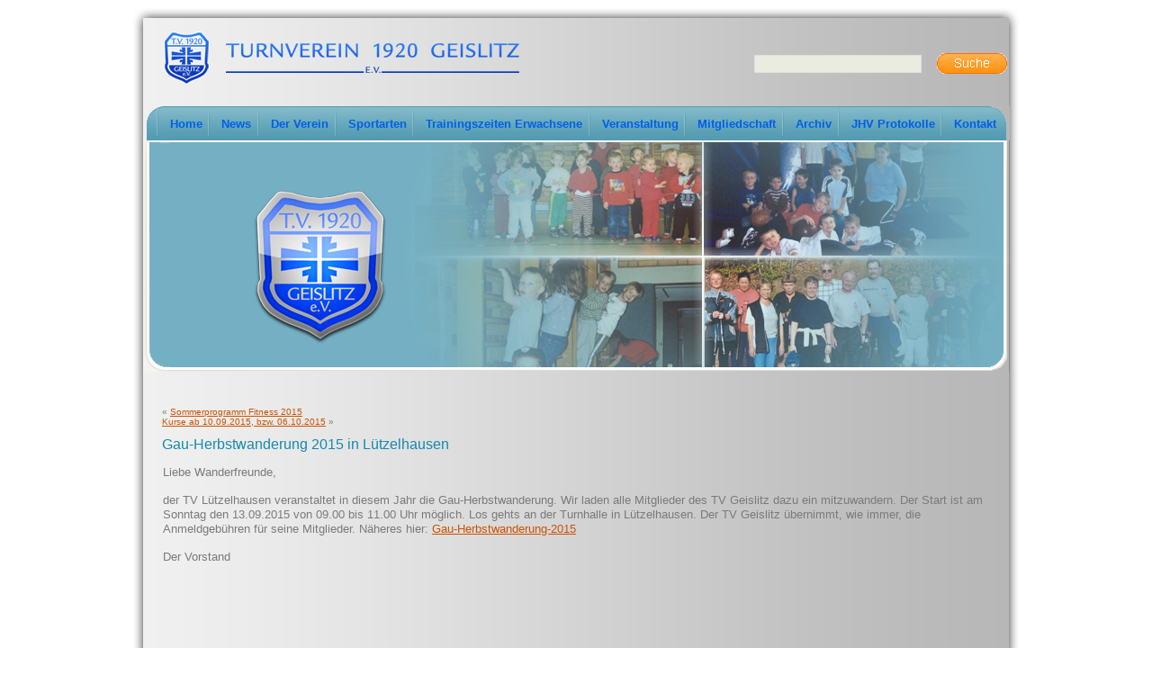

--- FILE ---
content_type: text/html; charset=UTF-8
request_url: https://www.tv-geislitz.de/gau-herbstwanderung-2015-in-lutzelhausen
body_size: 4378
content:
<!DOCTYPE html PUBLIC "-//W3C//DTD XHTML 1.0 Strict//EN"
        "http://www.w3.org/TR/xhtml1/DTD/xhtml1-strict.dtd">
<html xmlns="http://www.w3.org/1999/xhtml" lang="de">

<head profile="http://gmpg.org/xfn/11">
    <meta http-equiv="Content-Type"
          content="text/html; charset=UTF-8"/>

    <title>Gau-Herbstwanderung 2015 in Lützelhausen &laquo; TV-Geislitz</title>

    <link rel="stylesheet" href="https://www.tv-geislitz.de/wp-content/themes/tvg/style.css"
          media="screen"/>
    <link rel="alternate" type="application/rss+xml" title="TV-Geislitz RSS Feed"
          href="https://www.tv-geislitz.de/feed"/>
    <link rel="alternate" type="application/atom+xml" title="TV-Geislitz Atom Feed"
          href="https://www.tv-geislitz.de/feed/atom"/>
    <link rel="pingback" href=""/>

			<meta name='robots' content='max-image-preview:large' />
	<style>img:is([sizes="auto" i], [sizes^="auto," i]) { contain-intrinsic-size: 3000px 1500px }</style>
	<link rel="alternate" type="application/rss+xml" title="TV-Geislitz &raquo; Gau-Herbstwanderung 2015 in Lützelhausen Kommentar-Feed" href="https://www.tv-geislitz.de/gau-herbstwanderung-2015-in-lutzelhausen/feed" />
<style id='classic-theme-styles-inline-css'>
/*! This file is auto-generated */
.wp-block-button__link{color:#fff;background-color:#32373c;border-radius:9999px;box-shadow:none;text-decoration:none;padding:calc(.667em + 2px) calc(1.333em + 2px);font-size:1.125em}.wp-block-file__button{background:#32373c;color:#fff;text-decoration:none}
</style>
<style id='global-styles-inline-css'>
:root{--wp--preset--aspect-ratio--square: 1;--wp--preset--aspect-ratio--4-3: 4/3;--wp--preset--aspect-ratio--3-4: 3/4;--wp--preset--aspect-ratio--3-2: 3/2;--wp--preset--aspect-ratio--2-3: 2/3;--wp--preset--aspect-ratio--16-9: 16/9;--wp--preset--aspect-ratio--9-16: 9/16;--wp--preset--color--black: #000000;--wp--preset--color--cyan-bluish-gray: #abb8c3;--wp--preset--color--white: #ffffff;--wp--preset--color--pale-pink: #f78da7;--wp--preset--color--vivid-red: #cf2e2e;--wp--preset--color--luminous-vivid-orange: #ff6900;--wp--preset--color--luminous-vivid-amber: #fcb900;--wp--preset--color--light-green-cyan: #7bdcb5;--wp--preset--color--vivid-green-cyan: #00d084;--wp--preset--color--pale-cyan-blue: #8ed1fc;--wp--preset--color--vivid-cyan-blue: #0693e3;--wp--preset--color--vivid-purple: #9b51e0;--wp--preset--gradient--vivid-cyan-blue-to-vivid-purple: linear-gradient(135deg,rgba(6,147,227,1) 0%,rgb(155,81,224) 100%);--wp--preset--gradient--light-green-cyan-to-vivid-green-cyan: linear-gradient(135deg,rgb(122,220,180) 0%,rgb(0,208,130) 100%);--wp--preset--gradient--luminous-vivid-amber-to-luminous-vivid-orange: linear-gradient(135deg,rgba(252,185,0,1) 0%,rgba(255,105,0,1) 100%);--wp--preset--gradient--luminous-vivid-orange-to-vivid-red: linear-gradient(135deg,rgba(255,105,0,1) 0%,rgb(207,46,46) 100%);--wp--preset--gradient--very-light-gray-to-cyan-bluish-gray: linear-gradient(135deg,rgb(238,238,238) 0%,rgb(169,184,195) 100%);--wp--preset--gradient--cool-to-warm-spectrum: linear-gradient(135deg,rgb(74,234,220) 0%,rgb(151,120,209) 20%,rgb(207,42,186) 40%,rgb(238,44,130) 60%,rgb(251,105,98) 80%,rgb(254,248,76) 100%);--wp--preset--gradient--blush-light-purple: linear-gradient(135deg,rgb(255,206,236) 0%,rgb(152,150,240) 100%);--wp--preset--gradient--blush-bordeaux: linear-gradient(135deg,rgb(254,205,165) 0%,rgb(254,45,45) 50%,rgb(107,0,62) 100%);--wp--preset--gradient--luminous-dusk: linear-gradient(135deg,rgb(255,203,112) 0%,rgb(199,81,192) 50%,rgb(65,88,208) 100%);--wp--preset--gradient--pale-ocean: linear-gradient(135deg,rgb(255,245,203) 0%,rgb(182,227,212) 50%,rgb(51,167,181) 100%);--wp--preset--gradient--electric-grass: linear-gradient(135deg,rgb(202,248,128) 0%,rgb(113,206,126) 100%);--wp--preset--gradient--midnight: linear-gradient(135deg,rgb(2,3,129) 0%,rgb(40,116,252) 100%);--wp--preset--font-size--small: 13px;--wp--preset--font-size--medium: 20px;--wp--preset--font-size--large: 36px;--wp--preset--font-size--x-large: 42px;--wp--preset--spacing--20: 0.44rem;--wp--preset--spacing--30: 0.67rem;--wp--preset--spacing--40: 1rem;--wp--preset--spacing--50: 1.5rem;--wp--preset--spacing--60: 2.25rem;--wp--preset--spacing--70: 3.38rem;--wp--preset--spacing--80: 5.06rem;--wp--preset--shadow--natural: 6px 6px 9px rgba(0, 0, 0, 0.2);--wp--preset--shadow--deep: 12px 12px 50px rgba(0, 0, 0, 0.4);--wp--preset--shadow--sharp: 6px 6px 0px rgba(0, 0, 0, 0.2);--wp--preset--shadow--outlined: 6px 6px 0px -3px rgba(255, 255, 255, 1), 6px 6px rgba(0, 0, 0, 1);--wp--preset--shadow--crisp: 6px 6px 0px rgba(0, 0, 0, 1);}:where(.is-layout-flex){gap: 0.5em;}:where(.is-layout-grid){gap: 0.5em;}body .is-layout-flex{display: flex;}.is-layout-flex{flex-wrap: wrap;align-items: center;}.is-layout-flex > :is(*, div){margin: 0;}body .is-layout-grid{display: grid;}.is-layout-grid > :is(*, div){margin: 0;}:where(.wp-block-columns.is-layout-flex){gap: 2em;}:where(.wp-block-columns.is-layout-grid){gap: 2em;}:where(.wp-block-post-template.is-layout-flex){gap: 1.25em;}:where(.wp-block-post-template.is-layout-grid){gap: 1.25em;}.has-black-color{color: var(--wp--preset--color--black) !important;}.has-cyan-bluish-gray-color{color: var(--wp--preset--color--cyan-bluish-gray) !important;}.has-white-color{color: var(--wp--preset--color--white) !important;}.has-pale-pink-color{color: var(--wp--preset--color--pale-pink) !important;}.has-vivid-red-color{color: var(--wp--preset--color--vivid-red) !important;}.has-luminous-vivid-orange-color{color: var(--wp--preset--color--luminous-vivid-orange) !important;}.has-luminous-vivid-amber-color{color: var(--wp--preset--color--luminous-vivid-amber) !important;}.has-light-green-cyan-color{color: var(--wp--preset--color--light-green-cyan) !important;}.has-vivid-green-cyan-color{color: var(--wp--preset--color--vivid-green-cyan) !important;}.has-pale-cyan-blue-color{color: var(--wp--preset--color--pale-cyan-blue) !important;}.has-vivid-cyan-blue-color{color: var(--wp--preset--color--vivid-cyan-blue) !important;}.has-vivid-purple-color{color: var(--wp--preset--color--vivid-purple) !important;}.has-black-background-color{background-color: var(--wp--preset--color--black) !important;}.has-cyan-bluish-gray-background-color{background-color: var(--wp--preset--color--cyan-bluish-gray) !important;}.has-white-background-color{background-color: var(--wp--preset--color--white) !important;}.has-pale-pink-background-color{background-color: var(--wp--preset--color--pale-pink) !important;}.has-vivid-red-background-color{background-color: var(--wp--preset--color--vivid-red) !important;}.has-luminous-vivid-orange-background-color{background-color: var(--wp--preset--color--luminous-vivid-orange) !important;}.has-luminous-vivid-amber-background-color{background-color: var(--wp--preset--color--luminous-vivid-amber) !important;}.has-light-green-cyan-background-color{background-color: var(--wp--preset--color--light-green-cyan) !important;}.has-vivid-green-cyan-background-color{background-color: var(--wp--preset--color--vivid-green-cyan) !important;}.has-pale-cyan-blue-background-color{background-color: var(--wp--preset--color--pale-cyan-blue) !important;}.has-vivid-cyan-blue-background-color{background-color: var(--wp--preset--color--vivid-cyan-blue) !important;}.has-vivid-purple-background-color{background-color: var(--wp--preset--color--vivid-purple) !important;}.has-black-border-color{border-color: var(--wp--preset--color--black) !important;}.has-cyan-bluish-gray-border-color{border-color: var(--wp--preset--color--cyan-bluish-gray) !important;}.has-white-border-color{border-color: var(--wp--preset--color--white) !important;}.has-pale-pink-border-color{border-color: var(--wp--preset--color--pale-pink) !important;}.has-vivid-red-border-color{border-color: var(--wp--preset--color--vivid-red) !important;}.has-luminous-vivid-orange-border-color{border-color: var(--wp--preset--color--luminous-vivid-orange) !important;}.has-luminous-vivid-amber-border-color{border-color: var(--wp--preset--color--luminous-vivid-amber) !important;}.has-light-green-cyan-border-color{border-color: var(--wp--preset--color--light-green-cyan) !important;}.has-vivid-green-cyan-border-color{border-color: var(--wp--preset--color--vivid-green-cyan) !important;}.has-pale-cyan-blue-border-color{border-color: var(--wp--preset--color--pale-cyan-blue) !important;}.has-vivid-cyan-blue-border-color{border-color: var(--wp--preset--color--vivid-cyan-blue) !important;}.has-vivid-purple-border-color{border-color: var(--wp--preset--color--vivid-purple) !important;}.has-vivid-cyan-blue-to-vivid-purple-gradient-background{background: var(--wp--preset--gradient--vivid-cyan-blue-to-vivid-purple) !important;}.has-light-green-cyan-to-vivid-green-cyan-gradient-background{background: var(--wp--preset--gradient--light-green-cyan-to-vivid-green-cyan) !important;}.has-luminous-vivid-amber-to-luminous-vivid-orange-gradient-background{background: var(--wp--preset--gradient--luminous-vivid-amber-to-luminous-vivid-orange) !important;}.has-luminous-vivid-orange-to-vivid-red-gradient-background{background: var(--wp--preset--gradient--luminous-vivid-orange-to-vivid-red) !important;}.has-very-light-gray-to-cyan-bluish-gray-gradient-background{background: var(--wp--preset--gradient--very-light-gray-to-cyan-bluish-gray) !important;}.has-cool-to-warm-spectrum-gradient-background{background: var(--wp--preset--gradient--cool-to-warm-spectrum) !important;}.has-blush-light-purple-gradient-background{background: var(--wp--preset--gradient--blush-light-purple) !important;}.has-blush-bordeaux-gradient-background{background: var(--wp--preset--gradient--blush-bordeaux) !important;}.has-luminous-dusk-gradient-background{background: var(--wp--preset--gradient--luminous-dusk) !important;}.has-pale-ocean-gradient-background{background: var(--wp--preset--gradient--pale-ocean) !important;}.has-electric-grass-gradient-background{background: var(--wp--preset--gradient--electric-grass) !important;}.has-midnight-gradient-background{background: var(--wp--preset--gradient--midnight) !important;}.has-small-font-size{font-size: var(--wp--preset--font-size--small) !important;}.has-medium-font-size{font-size: var(--wp--preset--font-size--medium) !important;}.has-large-font-size{font-size: var(--wp--preset--font-size--large) !important;}.has-x-large-font-size{font-size: var(--wp--preset--font-size--x-large) !important;}
:where(.wp-block-post-template.is-layout-flex){gap: 1.25em;}:where(.wp-block-post-template.is-layout-grid){gap: 1.25em;}
:where(.wp-block-columns.is-layout-flex){gap: 2em;}:where(.wp-block-columns.is-layout-grid){gap: 2em;}
:root :where(.wp-block-pullquote){font-size: 1.5em;line-height: 1.6;}
</style>
<script src="https://www.tv-geislitz.de/wp/wp-includes/js/jquery/jquery.min.js" id="jquery-core-js"></script>
<script src="https://www.tv-geislitz.de/wp/wp-includes/js/jquery/jquery-migrate.min.js" id="jquery-migrate-js"></script>
<link rel="canonical" href="https://www.tv-geislitz.de/gau-herbstwanderung-2015-in-lutzelhausen" />
<script>
  var g_tqtools_structureddata_lang		=	'de';
  var g_tqtools_structureddata_url_restv1 =	'https://www.tv-geislitz.de/wp-json/tq-tools/structureddata/v1';
</script>
<script>
  var g_tqtools_easyrest_lang		=	'de';
  var g_tqtools_easyrest_url_restv1 =	'https://www.tv-geislitz.de/wp-json/tq-tools/easyrest/v1';
</script>

</head>
<body>

<div class="main">
    <div class="main-bg">
        <div class="header">

            <div class="logo">
                <div class="indent">
                    <h1 onclick="location.href='https://www.tv-geislitz.de/'">TV-Geislitz</h1>
                </div>
            </div>

            <div class="search">
				<form method="get" id="searchform" action="https://www.tv-geislitz.de">
	<input type="text" class="text" value="" name="s" id="s" /><input class="but" type="image" src="https://www.tv-geislitz.de/wp-content/themes/tvg/images/search.gif" value="submit" />
</form>
            </div>

            <div class="main-menu">
                <div class="corner-left">
                    <div class="corner-right">
						<ul id="menu-hauptnavigation" class="header-menu"><li class="menu-item menu-home"><a href="https://www.tv-geislitz.de/">Home</a></li>
<li class="active menu-item menu-news"><a href="https://www.tv-geislitz.de/news">News</a></li>
<li class="menu-item menu-item-has-children menu-der-verein"><a href="https://www.tv-geislitz.de/der-verein">Der Verein</a>
<ul class="sub-menu">
	<li class="menu-item menu-satzung"><a href="https://www.tv-geislitz.de/der-verein/satzung">Satzung</a></li>
</ul>
</li>
<li class="menu-item menu-sportarten"><a href="https://www.tv-geislitz.de/sportarten">Sportarten</a></li>
<li class="menu-item menu-trainingszeiten-erwachsene"><a href="https://www.tv-geislitz.de/training">Trainingszeiten Erwachsene</a></li>
<li class="menu-item menu-veranstaltung"><a href="https://www.tv-geislitz.de/veranstaltung">Veranstaltung</a></li>
<li class="menu-item menu-mitgliedschaft"><a href="https://www.tv-geislitz.de/mitgliedschaft">Mitgliedschaft</a></li>
<li class="menu-item menu-archiv"><a href="https://www.tv-geislitz.de/archiv">Archiv</a></li>
<li class="menu-item menu-jhv-protokolle"><a href="https://www.tv-geislitz.de/jahreshauptversammlung-protokolle">JHV Protokolle</a></li>
<li class="menu-item menu-kontakt"><a href="https://www.tv-geislitz.de/kontakt">Kontakt</a></li>
</ul>                    </div>
                </div>
            </div>

            <div class="slogan">
                <div class="corner-left">
                    <div class="corner-right">
                        <h1><img alt=""
                                 src="https://www.tv-geislitz.de/wp-content/themes/tvg/images/Logo.png">
                        </h1>
                    </div>
                </div>
            </div>

        </div>

        <div class="content">


	<div class="column-center">
				
									<div class="postnavigation">
						<div class="alignleft">&laquo; <a href="https://www.tv-geislitz.de/sommerprogramm-fitness-2015" rel="prev">Sommerprogramm Fitness 2015</a></div>
						<div class="alignright"><a href="https://www.tv-geislitz.de/kurse-ab-10-09-2015-bzw-06-10-2015" rel="next">Kurse ab 10.09.2015, bzw. 06.10.2015</a> &raquo;</div>
						<div class="clear"><br /></div>
					</div>
					<div class="post-789 post type-post status-publish format-standard hentry category-allgemein" id="post-789">
						
						<div class="indent">
						
								<div class="title">
									<div class="title-box">
										<div class="title-box-top">
											<div class="title-box-left"></div>
											<div class="title-box-right"></div>
											<div class="title-box-bg"></div>
										</div>
										<div class="title-box-center">
											<h2>Gau-Herbstwanderung 2015 in Lützelhausen</h2>
										</div>
										<div class="title-box-bot">
											<div class="title-box-left"></div>
											<div class="title-box-right"></div>
											<div class="title-box-bg"></div>
										</div>
									</div>
										
										<div class="date">
							
							</div>	
								</div>
								
								<div class="text-box">
									<p>Liebe Wanderfreunde,</p>
<p>der TV Lützelhausen veranstaltet in diesem Jahr die Gau-Herbstwanderung. Wir laden alle Mitglieder des TV Geislitz dazu ein mitzuwandern. Der Start ist am Sonntag den 13.09.2015 von 09.00 bis 11.00 Uhr möglich. Los gehts an der Turnhalle in Lützelhausen. Der TV Geislitz übernimmt, wie immer, die Anmeldgebühren für seine Mitglieder. Näheres hier: <a href="https://www.tv-geislitz.de/wp-content/uploads/Gau-Herbstwanderung-20151.pdf">Gau-Herbstwanderung-2015</a></p>
<p>Der Vorstand</p>
								</div>
								<div class="postmetadata">
																	</div>
								
															
							
						</div>
						
					</div>
								
</div>

		</div></div>

		<div class="footer">
			<div class="indent">
				<a href="/kontakt">Kontakt</a> | <a href="/sitemap">Sitemap</a> | <a href="/datenschutz">Datenschutz</a> | <a href="/impressum">Impressum</a> 
			</div>
		</div>
	</div>
	<script type="speculationrules">
{"prefetch":[{"source":"document","where":{"and":[{"href_matches":"\/*"},{"not":{"href_matches":["\/wp\/wp-*.php","\/wp\/wp-admin\/*","\/uploads\/*","\/wp-content\/*","\/wp-content\/plugins\/*","\/wp-content\/themes\/tvg\/*","\/*\\?(.+)"]}},{"not":{"selector_matches":"a[rel~=\"nofollow\"]"}},{"not":{"selector_matches":".no-prefetch, .no-prefetch a"}}]},"eagerness":"conservative"}]}
</script>
<script src="https://www.tv-geislitz.de/wp/wp-includes/js/comment-reply.min.js" id="comment-reply-js" async="async" data-wp-strategy="async"></script>
<script src="https://www.tv-geislitz.de/wp-content/plugins/tq-tools/src/Domain/StructuredData/js/structureddata-v1-20210521.js" id="tq-tools-structureddata-v1-js"></script>
<script src="https://www.tv-geislitz.de/wp-content/plugins/tq-tools/src/Domain/EasyREST/js/easyrest-v1-20210521.js" id="tq-tools-easyrest-v1-js"></script>
</body></html>


--- FILE ---
content_type: text/css
request_url: https://www.tv-geislitz.de/wp-content/themes/tvg/style.css
body_size: 5398
content:
/*  
	Theme Name: 	TV Geislitz
	Theme URI: 		http://template-help.com/
	Description:	A theme from Template-Help.com Collection
	Version: 		2.7
	Author: 		Template_Help.com 
	Author URL: 	http://www.Template-Help.com/ 
*/


* { padding:0; margin:0;}
	html { font-size:100.01%;}
	body { font-size:62.5%; font-family: Arial, Helvetica, sans-serif; background:#ffffff; color:#7b7b7b; padding-top:8px;}
	
.clear { clear: both;}

	table, td, div, img { border:0; border-collapse:collapse;}
	td {vertical-align:top;  padding: 0 7px 0 0;}
	ul, li { list-style: none;}
	p { padding:0px 0px 18px 0px;}
		
a {text-decoration: underline; color:#cd5200;}
a:hover {text-decoration: none;}

	input, select, textarea { vertical-align:middle; color:#000; font-size:12px;}
	input.text, select, textarea { padding:2px 0px 3px 6px; border:1px solid #e1e1d8; background:#ebebe2}
	
	html body textarea { font-family: Arial; font-size:12px; color:#000;}
	
/*** Main ***/
	.main {  width:1000px; margin:0 auto;/*width:expression(((document.documentElement.clientWidth || document.body.clientWidth) < 980)? "980px" : "100%"); min-width:980px;*/}
	.main-bg { background:url(images/background.gif); border:0px solid #fff;}

	.header { background:url(images/header.gif); height:444px; overflow:hidden; padding:0px 18px 0px 19px;}
	
		
/*** Menu ***/
	.main-menu {height: 38px; clear:both; overflow:hidden; padding:0px 0px 0px 0px; background:url(images/menu.gif);}
	.main-menu .corner-left { background:url(images/menu-left.gif) no-repeat 0 0;}
	.main-menu .corner-right { background:url(images/menu-right.gif) no-repeat right 0;}
	.main-menu .header-menu{display: flex; justify-content: space-evenly;padding: 8px;padding-top: 0px;}
	.header-menu .menu-item{background: url(images/ver.gif) no-repeat 0 2px;padding-left: 15px;padding-bottom: 6px;}
	.header-menu .menu-item a {text-decoration: none;color: #005FE7;font-weight: bolder;font-size: 13px;display: inline-block;padding-top: 12px;}
	
	.header-menu .menu-item-has-children .sub-menu{position: absolute;background-color: #eee;padding: 3px 5px;margin-top: 5px;}
	.header-menu .menu-item-has-children ul li{background-image: none;}
	.menu { padding:0px 0px 0px 7px; }
	.sub-menu .menu-item{padding:0;}
	.sub-menu .menu-item a{padding:3px 2px;}
	.header-menu .menu-item-has-children .sub-menu{display:none;}
	.header-menu .menu-item-has-children:hover > .sub-menu {display: block;}
	
	.menu ul { list-style:none; width:100%; overflow:hidden; height:100%;}
	.menu ul li { float:left; height:100%; background:url(images/ver.gif) no-repeat 0 2px; margin:0px 0px 0px -2px; padding:15px 31px 12px 31px;}
	
	.menu ul li a { display:block; float:left; overflow:hidden; text-decoration:none;}
	.menu ul li a { font-size:1.4em; color:#dceaef;}
	
	.menu ul li a:hover, .menu ul li.current_page_item a { text-decoration:underline;}
	
	
/*--- Navigations ---*/
	.navigation { clear:both; overflow:hidden; padding:0px 0px 0px 0px; background:url(images/menu.gif); z-index: 999999; }
	.navigation .alignleft { background:url(images/menu-left.gif) no-repeat 0 0;}
	.navigation .alignright { background:url(images/menu-right.gif) no-repeat right 0;}
	
	.pd-nav { padding:0; margin:0;}
	.pd-nav .alignleft { padding:0; margin:0;}
	.pd-nav .alignright { padding:0; margin:0;}
	
	.pd-title {padding-bottom:0;}
	
	.marg { margin-bottom:10px;}
	

ul, ol {list-style:none; overflow:hidden;}
 
#nav ul {display:none;position:absolute;margin: 22px 0 0 -1px;} /* hide the sub nav */
*+ html #nav ul {margin: 16px 0 0 -122px;} /* ie 7 hack */
#nav li { font-size: 13px; font-weight: bold; list-style:none;display:block;float:left; background:url(images/ver.gif) no-repeat 0 2px;}
#nav a {display:block;float:left;padding: 5px 15px;margin: 0 0 0 -1px;text-decoration:none;width:90px;color: #005FE7;}
 
/*subnav styling*/
#nav ul li, #nav ul li a {float:left; margin:0px 0px 0px -2px;}
#nav ul li a { display:block; float:left; overflow:hidden; text-decoration:none; }
#nav ul li a:hover {background:#efefef;color:#000;}
	
	
	
	
	
	
	
	
	
	
/*** Logo ***/
	.logo { float:left;}
	.logo .indent {  padding:20px 0px 20px 20px;}
	.logo h1 { width:400px; height:70px; background:url(images/logoTOP.png) no-repeat 0 0; font-size:1em; font-weight: normal; color:#fff; cursor:pointer; text-indent:-1000em; overflow:hidden;}
	.logo h1:hover { text-decoration:none;}
	
/*** Search ***/
	.search { float:right; /*overflow:hidden; height:100%;*/ padding:51px 3px 0px 0px;}
	.search .text { width:178px; padding:2px 0px 2px 6px; margin:0px 17px 0px 0px;}
	.search .but { cursor: pointer;}
	
	.search_page { float:left; padding:30px 3px 0px 0px;}
	
/*** Slogan ***/
	.slogan { clear:both; overflow:hidden; padding:0px 0px 0px 0px; background:url(images/slogan-bg.gif) repeat-x 0 0;}
	.slogan .corner-left { background:url(images/slogan-left.gif) no-repeat 0 0;}
	.slogan .corner-right { background:url(images/slogan-right.jpg) no-repeat right 0; padding:55px 0px 142px 93px; overflow:hidden;}
	
	
/*** Column ***/
	.content { clear:both; overflow:hidden; height:100%; padding:0px 11px 30px 12px;}
	
	.column-left { width:238px; float:left;  margin:0px 0px 0px 0px; _margin-right:-7px;}
	.column-right { width:231px; float:right;  margin:0px 0px 0px 0px; _margin-left:-3px;}
	
/*** Widgets  ***/
	.widget { height:100%; overflow:hidden; margin:0px 0px 5px 0px; padding: 0 50px 0 0; }
	
	.widget .widget-bg {  padding:0px 0px 30px 0px;height:100%;}
	
	.widget .title { height:100%; color: #138AAF; margin:0px 0px 8px 0px; }
	.widget .title div {}
	.widget .title div div {}
	
	.widget h2 { font-size:1.4em; color:#138AAF; font-family:Tahoma; height:100%; overflow:hidden; }
	
	
	.widget ul, ol { margin:-9px 0px 0px 0px; color:#5e6366; font-size:1.2em; height:100%; padding:5px 0px 6px 0px;}
	.widget li { background:url(images/line.gif) repeat-x 0 bottom; padding:9px 0px 6px 1px;}
	
	.widget a { color:#0067c2; font-size:12px;}
	.widget li a { color:#5e6366; text-decoration:none;}
	.widget li a:hover { text-decoration: underline;}
	
	/*****/
	.column-right .widget { }
	
	.column-right .widget .widget-bg {}
	
	.column-right .widget .title {}
	.column-right .widget .title div {}
	.column-right .widget .title div div {}
	
	/*** widget_categories ***/	
		.widget_categories {}
		.widget_categories { height:100%; overflow:hidden;}
		.column-right .widget_categories { }
	
		.widget_categories .widget-bg {  padding:0px 0px 24px 0px;}
		.column-right .widget_categories .widget-bg {}
		
		.widget_categories .title { height:100%;}
		.column-right .widget_categories .title { height:100%;}
		
		.widget_categories .title div {}
		.column-right .widget_categories .title div { }
		
		.widget_categories .title div div {}
		.column-right .widget_categories .title div div {}
		
		.widget_categories h2 { font-size:1.4em; color:#fff; font-family:Tahoma; height:100%; overflow:hidden; padding:15px 10px 35px 34px;}
		
		
		.widget_categories ul { margin:0px 0px 0px 33px; color:#3f342d; font-size:1.3em; height:100%;}
		.widget_categories li { background:url(images/widget-marker.gif) no-repeat 0 1px; padding:2px 0px 17px 26px;}
		
		.widget_categories a { color:#3f342d; font-size:13px;}
		.widget_categories li a { color:#3f342d; text-decoration:underline;}
		.widget_categories li a:hover { text-decoration: none;}
	
	/*** widget_links ***/	
		.widget_links {}
		.widget_links { height:100%; overflow:hidden; }
		.column-right .widget_links {}
	
		.widget_links .widget-bg {padding:0px 0px 24px 0px;}
		.column-right .widget_links .widget-bg {}
		
		.widget_links .title { height:100%; }
		.column-right .widget_links .title { height:100%; }
		
		.widget_links .title div { }
		.column-right .widget_links .title div {}
		
		.widget_links .title div div {}
		.column-right .widget_links .title div div {}
		
		.widget_links h2 { font-size:1.4em; color:#fff; font-family:Tahoma; height:100%; overflow:hidden; padding:15px 10px 35px 34px;}
		
		
		.widget_links ul { margin:0px 0px 0px 33px; color:#3f342d; font-size:1.3em; height:100%;}
		.widget_links li { background:url(images/widget-marker.gif) no-repeat 0 1px; padding:2px 0px 17px 26px;}
		
		.widget_links a { color:#3f342d; font-size:13px;}
		.widget_links li a { color:#3f342d; text-decoration:underline;}
		.widget_links li a:hover { text-decoration: none;}
	
			
	/*********/
		#search form { padding:0px 0px 0px 30px;}
		
		.widget-right #search form { padding:0px 0px 0px 0px;}
		
		.widget_calendar table { margin:0px 0px 0px 36px;}
		
		.widget-right .widget_calendar table { margin:0px 0px 0px -4px;}
		
		.widget_tag_cloud h2 { text-align:left;}
		.widget_tag_cloud { text-align:center;}
		.widget_tag_cloud a { color:#000; text-align:center; padding:0px 4px 0px 4px;}
		
		.widget table a { color:#000;}
		
		.widget_text h2 { color:#000;}
		.widget_text { background: none;}
		.widget_text div {background: none;}
		.widget_text .widget-bg {background: none;}
		
		.textwidget { padding:0px 14px 0px 20px; color:#000; font-size:1.2em;}
		.textwidget {}
	
		
/*** Content  ***/
	.column-center { overflow:hidden; height:100%; padding:0px 27px 0px 28px;}
	
		.column-center .indent { clear:both; /*overflow:hidden; */ padding:0px 0px 23px 0px;}
		
		.column-center .title { overflow:hidden; width:100%; overflow:hidden; padding:0px 0px 14px 0px;}
			
		
		.column-center .title h2 { font-size:1.6em; font-weight: normal; color:#138aaf; overflow:hidden; padding:0px 10px 0px 0px;}
		.column-center .title h3 { font-size:1.4em; color:#138aaf;}
		
		.column-center .title h2 a, .column-center .title h3 a { color:#138aaf; text-decoration:none;}
		.column-center .title h2 a:hover, .column-center .title h3 a:hover { text-decoration: underline;}
		
		.column-center .title .date { float:left; font-size: 1.1em; color:#cd5200; padding:0px 0px 0px 1px; margin:-3px 0px 0px 0px;}
		.column-center .title .author { float:right; font-size: 1.1em; color:#cd5200; padding:0px 0px 0px 0px; margin:-3px 0px 0px 0px;}
		
		.title-page * {  font-size: 1.4em; color:#138aaf; padding:1px 0px 12px 0px;}
	
	
	.text-box { clear:both; font-size:1.3em; line-height:1.3em; padding:0px 0px 0px 1px;}
	.text-box p { padding:0px 0px 15px 0px;}
	
	.text-box .fleft { padding:0px 0px 0px 0px; display: inline;}
	.text-box .fleft img { float:left; direction: inherit; margin:-6px 16px 5px -2px;}
		
	.column-center .border-bottom { border-bottom:0; padding-bottom:0px;}
		
	.comments a, .link-edit a, .navigation a {  font-size:1.1em; color:#cd5200;}
	
	.comments { clear:both; padding:0px 0px 10px 0px; margin:-9px 0px 0px 0px;}
	.comments a { text-decoration:none;}
	.comments a:hover { text-decoration: underline;}
	
	.link-edit { clear:both; padding:0px 0px 10px 0px;}
	.navigation { clear:both;}
	
	/*******/
	.text-box h1 { font-family:Arial; font-size:1.8em; line-height:1em; font-weight: normal; color:#000;}
	.text-box h2 { font-family:Arial; font-size:1.7em; line-height:1em; font-weight: normal; color:#000;}
	.text-box h3 { font-family:Arial; font-size:1.4em; line-height:1em; color:#000;}
	.text-box h4 { font-family:Arial; font-size:1.3em; line-height:1em; color:#000;}
	.text-box h5 { font-family:Arial; font-size:1.2em; line-height:1em; color:#000;}
	
/*** OL UL style***/
	.text-box ul { padding:2px 0px 5px 2px;}
	.text-box ul li { background:url(images/marker.gif) no-repeat 0 7px; padding:0px 10px 9px 12px; list-style-image:none; list-style:none; font-weight:normal;}
	.text-box ul li ul { margin-left:10px;}
	.text-box ul li ol { margin-left:15px;}
	.text-box ul li ol li { list-style-type:decimal; background: none;}
	
	.text-box ol { padding-left:2px;}
	.text-box ol li { /*background:none;*/ padding:0px; margin-left:13px;  font-weight:normal;list-style-type:decimal;}
	.text-box ol li ul { padding:2px 0px 5px 2px;}
	.text-box ol li ul li { font-weight:normal;  background:url(images/marker.gif) no-repeat 0 7px; padding:0px 10px 9px 12px; }
	
	.text-box ul li { list-style-image:none; list-style:none;}
	.text-box ul li a {}
	.text-box ul li a:hover {}
	.text-box ul li ul { margin-left:15px;}
	.text-box ul li ol {margin-left:20px;}
	.text-box ul li ol li { list-style-type:decimal;}
	.text-box ul li ol li a { /*background:none;*/}
	
	.text-box ol { padding:5px 0px 5px 2px;}
	.text-box ol li{ /*background:none;*/ padding:0px; margin-left:20px;}
	.text-box ol li a { padding-left:0px; text-decoration:none; font-weight:normal;}
	.text-box ol li a:hover{ text-decoration:underline; }
	.text-box ol li ul li a { font-weight:normal; text-decoration:underline;}
	.text-box ol li ul li a:hover {text-decoration:none;}
	
	
	.box div { float:left;}
	.box ul li { padding:3px 0px 9px 22px;}
	.box .left-margin { width:340px;}
	.box a { font-weight:bold; text-decoration:none;}
	.box a:hover { text-decoration: underline;}

/*** Footer ****/

	.footer { background:url(images/footer.gif); clear:both; height:100px; color:#f3f3eb; overflow:hidden; font-size:1.2em; line-height:1.3em;}
	.footer .indent { color:#7b7b7b; overflow:hidden;  padding:59px 10px 25px 200px;}
	
	.footer a { color:#7b7b7b; text-decoration:none;}
	.footer a:hover { text-decoration: underline;}
	

	
/* -----------------------------------------------------------------
---------------------------- WP ------------------------------------
----------------------------------------------------------------- */

	.info-sidebar { padding:0px 20px 20px 22px;  border:0; width: auto; color:#000; overflow: hidden; font-size:1.2em; line-height:1.4em;}
	.info-sidebar a { text-transform:none;}
	
	.pagetitle { font-size:2.1em; font-weight: normal; overflow:hidden; color: #000; text-align:center; padding:0px 0px 10px 0px;/* margin:0px 0px -20px 0px;*/}


/*--- Begin Images ---*/
	p img {
		padding: 0;
		max-width: 100%;}
	
	img.centered {
		display: block;
		margin-left: auto;
		margin-right: auto;}
	
	img.alignright { float: right;display:inline;
		padding: 0;
		margin: 3px 0px 10px 20px;}
	
	img.alignleft {	padding: 0;	margin: 3px 25px 5px 0; float:left; display:inline;}
	
/*------*/
	.postmetadata { font-size:1.2em; clear:both; padding:12px 0px 10px 0px;}
	.postmetadata a {/*color:#3B7ECC;*/}
	.postmetadata a:hover {text-decoration:none;}
	
	/*------*/
	#tag_cloud .widget-bottom-left {padding-bottom:15px;}
	#tag_cloud .widget-heading {margin-bottom:15px;}
	#tag_cloud a {padding-left:3px;}
	
	/*--- Popup styles ---*/
	#commentspopup {}
	#commentspopup #header {background:#2F3F99 url(images/popup_header_bg.gif) top repeat-x;}
	#commentspopup .page-padding {padding:0 5px;}
	#commentspopup .page-width {width:538px; margin:0 auto;}
	#commentspopup .header-top {background:url(images/popup_header_bg_top.jpg) top repeat-x;}
	#commentspopup .header-top-right {background:url(images/popup_header_bg_top_right.jpg) top right no-repeat;}
	#commentspopup .header-top-left {background:url(images/popup_header_bg_top_left.jpg) top left no-repeat; width:100%; height:160px;}
	#commentspopup .header-padding {padding:39px 0 0 89px;}
	#commentspopup h1 {font-size:1em; margin:0; padding:0; color:#E1E7EC; text-indent:-10000em; width:141px; height:27px;}
	#commentspopup h1:hover {text-decoration: none; cursor:pointer;}
	#commentspopup .description {width:141px; height:9px; text-indent:-10000em; margin-top:2px;}
	#commentspopup .description2 {width:249px; height:27px; text-indent:-10000em; margin-top:19px;}
	#commentspopup .border-bottom-left {padding:17px 37px 10px;}
	#commentspopup p {font-size:12px;}
	
	
/*--- Begin Typography & Colors ---*/
	small {	font-size: 1em; padding:0px 0px 0px 0px; margin:0px 0px 0px 0px;}
	small * {font-size: 0.9em;}
	small p {font-size: 0.9em;}
	
	select { width: 130px;}
		
	#commentform {font-size:1.2em;}
	
	#commentform input {
		margin: 5px 5px 1px 0;}
	
	#commentform {
		margin: 5px 10px 0 0;}
		
	#commentform textarea {
		width: 100%;
		padding: 2px;}
		
	#respond:after {
			content: "."; 
			display: block; 
			height: 0; 
			clear: both; 
			visibility: hidden;}
		
	#commentform #submit {
		margin: 0 0 10px auto;
		float: right;}
		
	#respond p { padding:0px 0px 10px 0px; text-indent:0;}
	#respond form p { padding:0px 0px 10px 0px; text-indent:0;}
	
/*--- Begin Calendar ---*/
	#wp-calendar { empty-cells:show; width: 155px; font-size:1.1em;}
	
	#wp-calendar th { padding:3px 0; text-align:center; color:#000;}
	#wp-calendar td { padding:3px 0; text-align:center; color:#000;}
	
	#wp-calendar a { display: block; font-weight:bold;}
	#wp-calendar #next a { padding-right: 10px;	text-align: right; font-weight: normal;}
	#wp-calendar #prev a { padding-left: 10px;text-align: left; font-weight: normal;}
	
	#wp-calendar caption { text-align: center; color:#000; font-weight:bold; font-size:1.3em; padding:0px 0px 6px 0px;}
	
	
/* Begin Various Tags & Classes */
	acronym, abbr, span.caps {
		cursor: help;
		}
	
	acronym, abbr {
		border-bottom:1px dashed #999;
		}
	
	blockquote {
		border:1px solid #000;
		background:#81bccc; padding:15px 10px 10px 20px; margin:5px 0; color:#000;
		}
	
	blockquote cite {
		margin: 5px 0 0;
		display: block;
		}
	
	
/* Captions */
	.aligncenter,
	div.aligncenter {
		display: block;
		margin-left: auto;
		margin-right: auto;}
	
	.wp-caption {
		border: 1px solid #ddd;
		text-align: center;
		background-color: #f3f3f3;
		padding-top: 4px;
		margin: 10px;
		-moz-border-radius: 3px;
		-khtml-border-radius: 3px;
		-webkit-border-radius: 3px;
		border-radius: 3px;}
	
	.wp-caption img {
		margin: 0;
		padding: 0;
		border: 0 none;}
	
	.wp-caption p.wp-caption-text {
		font-size: 11px;
		line-height: 17px;
		padding: 0 4px 5px;
		margin: 0;}
	
	
/* Begin Comments*/
	.alt { padding: 10px; font-size:1.2em; padding:0px 20px 0px 0px;}
	
	.commentlist {/* font-size:1.2em;*/ color:#000;
		/*padding:0px 18px 0px 20px;*/
		text-align: justify;
		}
	.commentlist a {}
	.commentlist span { color:#000;}
	
	ol.commentlist  li { list-style: none;
		margin:6px 0px 6px 0px;
		padding: 13px 10px 3px 15px;
		/*list-style: none;*/
		background: url(images/comment.gif) no-repeat;
		}
		
	.commentlist li .avatar { 
		float: right;
		border: 1px solid #eee;
		padding: 2px;
		background: #fff; /*margin:0px 20px 15px 0px;*/
		}
	
	.commentlist p { font-size:10pt; color:#646464;
		margin: 10px 5px 10px 0;
		}
	
	#commentform p {
		margin: 5px 0;
		padding-left:15px;
		}
	
	.nocomments {
		text-align: center;
		margin: 0;
		padding: 0;
		}
	
	.commentmetadata {
		margin: 0;
		display: block;
		}
	



/*--- Navigations ---*/
	.navigation { padding:5px 0px 6px 0px; clear:both; height:100%; overflow:hidden; }
	.navigation .alignleft { float: left; width:45%; text-align:left;  padding:0px 0px 0px 0px;}
	.navigation .alignright { float: right; width:45%; text-align:right; padding:0px 0px 0px 0px;}
	
	.pd-nav { padding:0; margin:0;}
	.pd-nav .alignleft { padding:0; margin:0;}
	.pd-nav .alignright { padding:0; margin:0;}
	
	.pd-title {padding-bottom:0;}
	
	.marg { margin-bottom:10px;}
	
		
		

 
ul, ol {padding:5px 0px 6px 45px;}
 
#nav ul {display:none;position:absolute;margin: 22px 0 0 -1px;} /* hide the sub nav */
*+ html #nav ul {margin: 16px 0 0 -122px;} /* ie 7 hack */
#nav li { font-size: 13px; font-weight: bold; list-style:none;display:block;float:left;}
#nav a {display:block;float:left;padding: 5px 15px;margin: 0 0 0 -1px;text-decoration:none;width:90px;color: #005FE7;}
 
/*subnav styling*/
#nav ul li, #nav ul li a {float:none;}
#nav ul li a {margin: -1px 0 0 -50px;background: #eeeeee; }
#nav ul li a:hover {background:#efefef;color:#000;}

/* Datenschutz seite */
.datenschutz h2{font-size: 1rem;padding: 10px 0 5px 0px;font-weight: bolder; color: #7b7b7b;}
.datenschutz h3{font-size: 0.9rem;padding: 10px 0 5px 0px;color: #7b7b7b;}
.datenschutz h4{font-size: 0.8rem;padding: 10px 0 5px 0px;color: #7b7b7b;}